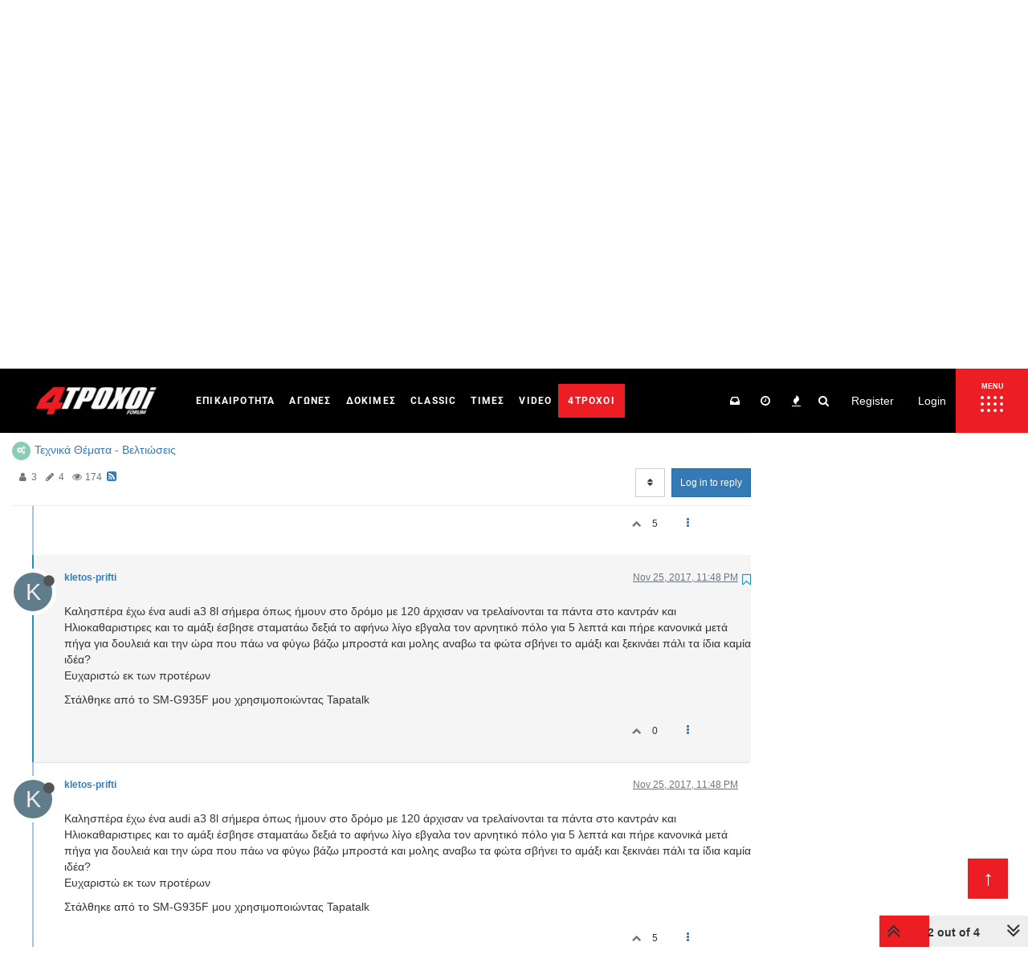

--- FILE ---
content_type: text/plain; charset=UTF-8
request_url: https://forum.4troxoi.gr/socket.io/?EIO=4&transport=polling&t=Pmatbxa&sid=AxG5X4Gw2zzmBcwlAK-q
body_size: 59
content:
40{"sid":"uOpuYPNzTd3bjO6mAK-s"}

--- FILE ---
content_type: text/plain
request_url: https://4troxoi.gr/infeeds/cover.txt
body_size: 416
content:
    <div class="nx-issue">
        <a href="https://www.4troxoi.gr/issues/fevroyarios-2026/">
            <img width="1455" height="1920" src="https://www.4troxoi.gr/wp-content/uploads/2026/01/d_4T_09_COVER1-2_.jpg" class="attachment-full size-full wp-post-image" alt="February 2026" decoding="async" loading="lazy" srcset="https://www.4troxoi.gr/wp-content/uploads/2026/01/d_4T_09_COVER1-2_.jpg 1455w, https://www.4troxoi.gr/wp-content/uploads/2026/01/d_4T_09_COVER1-2_-227x300.jpg 227w, https://www.4troxoi.gr/wp-content/uploads/2026/01/d_4T_09_COVER1-2_-776x1024.jpg 776w, https://www.4troxoi.gr/wp-content/uploads/2026/01/d_4T_09_COVER1-2_-768x1013.jpg 768w, https://www.4troxoi.gr/wp-content/uploads/2026/01/d_4T_09_COVER1-2_-1164x1536.jpg 1164w" sizes="auto, (max-width: 1455px) 100vw, 1455px" />        </a>
        <h4><a href="https://www.4troxoi.gr/issues/fevroyarios-2026/">Î¤Î•Î¥Î§ÎŸÎ£ Î¦ÎµÎ²ÏÎ¿Ï…Î¬ÏÎ¹Î¿Ï‚ 2026</a></h4>
    </div>
    

--- FILE ---
content_type: text/plain; charset=UTF-8
request_url: https://forum.4troxoi.gr/socket.io/?EIO=4&transport=polling&t=Pmatbmg
body_size: 119
content:
0{"sid":"AxG5X4Gw2zzmBcwlAK-q","upgrades":["websocket"],"pingInterval":25000,"pingTimeout":20000}